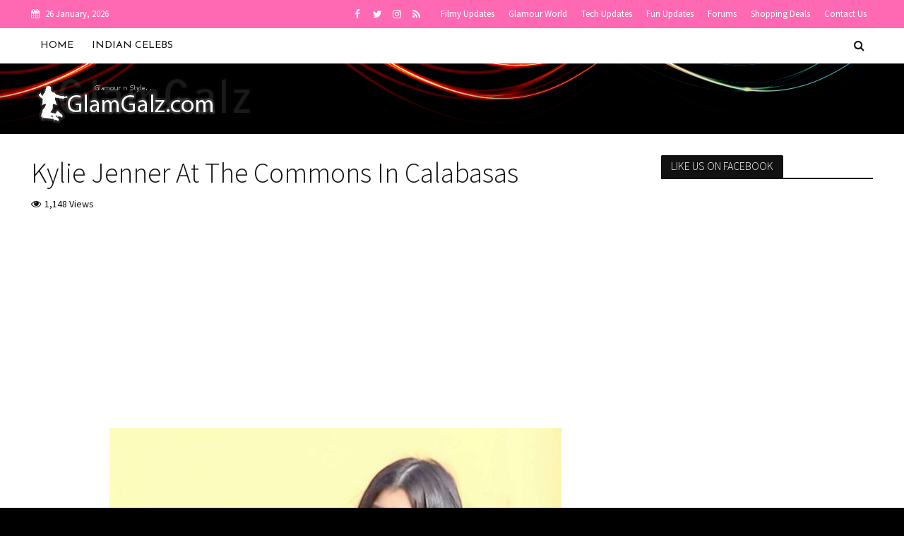

--- FILE ---
content_type: text/html; charset=utf-8
request_url: https://www.google.com/recaptcha/api2/anchor?ar=1&k=6Le6zpIUAAAAAOXU-VZEJpLkAHrObp_Jt6C5kWYE&co=aHR0cHM6Ly93d3cuZ2xhbWdhbHouY29tOjQ0Mw..&hl=en&v=PoyoqOPhxBO7pBk68S4YbpHZ&size=invisible&anchor-ms=20000&execute-ms=30000&cb=8bri5xqf0gxa
body_size: 48615
content:
<!DOCTYPE HTML><html dir="ltr" lang="en"><head><meta http-equiv="Content-Type" content="text/html; charset=UTF-8">
<meta http-equiv="X-UA-Compatible" content="IE=edge">
<title>reCAPTCHA</title>
<style type="text/css">
/* cyrillic-ext */
@font-face {
  font-family: 'Roboto';
  font-style: normal;
  font-weight: 400;
  font-stretch: 100%;
  src: url(//fonts.gstatic.com/s/roboto/v48/KFO7CnqEu92Fr1ME7kSn66aGLdTylUAMa3GUBHMdazTgWw.woff2) format('woff2');
  unicode-range: U+0460-052F, U+1C80-1C8A, U+20B4, U+2DE0-2DFF, U+A640-A69F, U+FE2E-FE2F;
}
/* cyrillic */
@font-face {
  font-family: 'Roboto';
  font-style: normal;
  font-weight: 400;
  font-stretch: 100%;
  src: url(//fonts.gstatic.com/s/roboto/v48/KFO7CnqEu92Fr1ME7kSn66aGLdTylUAMa3iUBHMdazTgWw.woff2) format('woff2');
  unicode-range: U+0301, U+0400-045F, U+0490-0491, U+04B0-04B1, U+2116;
}
/* greek-ext */
@font-face {
  font-family: 'Roboto';
  font-style: normal;
  font-weight: 400;
  font-stretch: 100%;
  src: url(//fonts.gstatic.com/s/roboto/v48/KFO7CnqEu92Fr1ME7kSn66aGLdTylUAMa3CUBHMdazTgWw.woff2) format('woff2');
  unicode-range: U+1F00-1FFF;
}
/* greek */
@font-face {
  font-family: 'Roboto';
  font-style: normal;
  font-weight: 400;
  font-stretch: 100%;
  src: url(//fonts.gstatic.com/s/roboto/v48/KFO7CnqEu92Fr1ME7kSn66aGLdTylUAMa3-UBHMdazTgWw.woff2) format('woff2');
  unicode-range: U+0370-0377, U+037A-037F, U+0384-038A, U+038C, U+038E-03A1, U+03A3-03FF;
}
/* math */
@font-face {
  font-family: 'Roboto';
  font-style: normal;
  font-weight: 400;
  font-stretch: 100%;
  src: url(//fonts.gstatic.com/s/roboto/v48/KFO7CnqEu92Fr1ME7kSn66aGLdTylUAMawCUBHMdazTgWw.woff2) format('woff2');
  unicode-range: U+0302-0303, U+0305, U+0307-0308, U+0310, U+0312, U+0315, U+031A, U+0326-0327, U+032C, U+032F-0330, U+0332-0333, U+0338, U+033A, U+0346, U+034D, U+0391-03A1, U+03A3-03A9, U+03B1-03C9, U+03D1, U+03D5-03D6, U+03F0-03F1, U+03F4-03F5, U+2016-2017, U+2034-2038, U+203C, U+2040, U+2043, U+2047, U+2050, U+2057, U+205F, U+2070-2071, U+2074-208E, U+2090-209C, U+20D0-20DC, U+20E1, U+20E5-20EF, U+2100-2112, U+2114-2115, U+2117-2121, U+2123-214F, U+2190, U+2192, U+2194-21AE, U+21B0-21E5, U+21F1-21F2, U+21F4-2211, U+2213-2214, U+2216-22FF, U+2308-230B, U+2310, U+2319, U+231C-2321, U+2336-237A, U+237C, U+2395, U+239B-23B7, U+23D0, U+23DC-23E1, U+2474-2475, U+25AF, U+25B3, U+25B7, U+25BD, U+25C1, U+25CA, U+25CC, U+25FB, U+266D-266F, U+27C0-27FF, U+2900-2AFF, U+2B0E-2B11, U+2B30-2B4C, U+2BFE, U+3030, U+FF5B, U+FF5D, U+1D400-1D7FF, U+1EE00-1EEFF;
}
/* symbols */
@font-face {
  font-family: 'Roboto';
  font-style: normal;
  font-weight: 400;
  font-stretch: 100%;
  src: url(//fonts.gstatic.com/s/roboto/v48/KFO7CnqEu92Fr1ME7kSn66aGLdTylUAMaxKUBHMdazTgWw.woff2) format('woff2');
  unicode-range: U+0001-000C, U+000E-001F, U+007F-009F, U+20DD-20E0, U+20E2-20E4, U+2150-218F, U+2190, U+2192, U+2194-2199, U+21AF, U+21E6-21F0, U+21F3, U+2218-2219, U+2299, U+22C4-22C6, U+2300-243F, U+2440-244A, U+2460-24FF, U+25A0-27BF, U+2800-28FF, U+2921-2922, U+2981, U+29BF, U+29EB, U+2B00-2BFF, U+4DC0-4DFF, U+FFF9-FFFB, U+10140-1018E, U+10190-1019C, U+101A0, U+101D0-101FD, U+102E0-102FB, U+10E60-10E7E, U+1D2C0-1D2D3, U+1D2E0-1D37F, U+1F000-1F0FF, U+1F100-1F1AD, U+1F1E6-1F1FF, U+1F30D-1F30F, U+1F315, U+1F31C, U+1F31E, U+1F320-1F32C, U+1F336, U+1F378, U+1F37D, U+1F382, U+1F393-1F39F, U+1F3A7-1F3A8, U+1F3AC-1F3AF, U+1F3C2, U+1F3C4-1F3C6, U+1F3CA-1F3CE, U+1F3D4-1F3E0, U+1F3ED, U+1F3F1-1F3F3, U+1F3F5-1F3F7, U+1F408, U+1F415, U+1F41F, U+1F426, U+1F43F, U+1F441-1F442, U+1F444, U+1F446-1F449, U+1F44C-1F44E, U+1F453, U+1F46A, U+1F47D, U+1F4A3, U+1F4B0, U+1F4B3, U+1F4B9, U+1F4BB, U+1F4BF, U+1F4C8-1F4CB, U+1F4D6, U+1F4DA, U+1F4DF, U+1F4E3-1F4E6, U+1F4EA-1F4ED, U+1F4F7, U+1F4F9-1F4FB, U+1F4FD-1F4FE, U+1F503, U+1F507-1F50B, U+1F50D, U+1F512-1F513, U+1F53E-1F54A, U+1F54F-1F5FA, U+1F610, U+1F650-1F67F, U+1F687, U+1F68D, U+1F691, U+1F694, U+1F698, U+1F6AD, U+1F6B2, U+1F6B9-1F6BA, U+1F6BC, U+1F6C6-1F6CF, U+1F6D3-1F6D7, U+1F6E0-1F6EA, U+1F6F0-1F6F3, U+1F6F7-1F6FC, U+1F700-1F7FF, U+1F800-1F80B, U+1F810-1F847, U+1F850-1F859, U+1F860-1F887, U+1F890-1F8AD, U+1F8B0-1F8BB, U+1F8C0-1F8C1, U+1F900-1F90B, U+1F93B, U+1F946, U+1F984, U+1F996, U+1F9E9, U+1FA00-1FA6F, U+1FA70-1FA7C, U+1FA80-1FA89, U+1FA8F-1FAC6, U+1FACE-1FADC, U+1FADF-1FAE9, U+1FAF0-1FAF8, U+1FB00-1FBFF;
}
/* vietnamese */
@font-face {
  font-family: 'Roboto';
  font-style: normal;
  font-weight: 400;
  font-stretch: 100%;
  src: url(//fonts.gstatic.com/s/roboto/v48/KFO7CnqEu92Fr1ME7kSn66aGLdTylUAMa3OUBHMdazTgWw.woff2) format('woff2');
  unicode-range: U+0102-0103, U+0110-0111, U+0128-0129, U+0168-0169, U+01A0-01A1, U+01AF-01B0, U+0300-0301, U+0303-0304, U+0308-0309, U+0323, U+0329, U+1EA0-1EF9, U+20AB;
}
/* latin-ext */
@font-face {
  font-family: 'Roboto';
  font-style: normal;
  font-weight: 400;
  font-stretch: 100%;
  src: url(//fonts.gstatic.com/s/roboto/v48/KFO7CnqEu92Fr1ME7kSn66aGLdTylUAMa3KUBHMdazTgWw.woff2) format('woff2');
  unicode-range: U+0100-02BA, U+02BD-02C5, U+02C7-02CC, U+02CE-02D7, U+02DD-02FF, U+0304, U+0308, U+0329, U+1D00-1DBF, U+1E00-1E9F, U+1EF2-1EFF, U+2020, U+20A0-20AB, U+20AD-20C0, U+2113, U+2C60-2C7F, U+A720-A7FF;
}
/* latin */
@font-face {
  font-family: 'Roboto';
  font-style: normal;
  font-weight: 400;
  font-stretch: 100%;
  src: url(//fonts.gstatic.com/s/roboto/v48/KFO7CnqEu92Fr1ME7kSn66aGLdTylUAMa3yUBHMdazQ.woff2) format('woff2');
  unicode-range: U+0000-00FF, U+0131, U+0152-0153, U+02BB-02BC, U+02C6, U+02DA, U+02DC, U+0304, U+0308, U+0329, U+2000-206F, U+20AC, U+2122, U+2191, U+2193, U+2212, U+2215, U+FEFF, U+FFFD;
}
/* cyrillic-ext */
@font-face {
  font-family: 'Roboto';
  font-style: normal;
  font-weight: 500;
  font-stretch: 100%;
  src: url(//fonts.gstatic.com/s/roboto/v48/KFO7CnqEu92Fr1ME7kSn66aGLdTylUAMa3GUBHMdazTgWw.woff2) format('woff2');
  unicode-range: U+0460-052F, U+1C80-1C8A, U+20B4, U+2DE0-2DFF, U+A640-A69F, U+FE2E-FE2F;
}
/* cyrillic */
@font-face {
  font-family: 'Roboto';
  font-style: normal;
  font-weight: 500;
  font-stretch: 100%;
  src: url(//fonts.gstatic.com/s/roboto/v48/KFO7CnqEu92Fr1ME7kSn66aGLdTylUAMa3iUBHMdazTgWw.woff2) format('woff2');
  unicode-range: U+0301, U+0400-045F, U+0490-0491, U+04B0-04B1, U+2116;
}
/* greek-ext */
@font-face {
  font-family: 'Roboto';
  font-style: normal;
  font-weight: 500;
  font-stretch: 100%;
  src: url(//fonts.gstatic.com/s/roboto/v48/KFO7CnqEu92Fr1ME7kSn66aGLdTylUAMa3CUBHMdazTgWw.woff2) format('woff2');
  unicode-range: U+1F00-1FFF;
}
/* greek */
@font-face {
  font-family: 'Roboto';
  font-style: normal;
  font-weight: 500;
  font-stretch: 100%;
  src: url(//fonts.gstatic.com/s/roboto/v48/KFO7CnqEu92Fr1ME7kSn66aGLdTylUAMa3-UBHMdazTgWw.woff2) format('woff2');
  unicode-range: U+0370-0377, U+037A-037F, U+0384-038A, U+038C, U+038E-03A1, U+03A3-03FF;
}
/* math */
@font-face {
  font-family: 'Roboto';
  font-style: normal;
  font-weight: 500;
  font-stretch: 100%;
  src: url(//fonts.gstatic.com/s/roboto/v48/KFO7CnqEu92Fr1ME7kSn66aGLdTylUAMawCUBHMdazTgWw.woff2) format('woff2');
  unicode-range: U+0302-0303, U+0305, U+0307-0308, U+0310, U+0312, U+0315, U+031A, U+0326-0327, U+032C, U+032F-0330, U+0332-0333, U+0338, U+033A, U+0346, U+034D, U+0391-03A1, U+03A3-03A9, U+03B1-03C9, U+03D1, U+03D5-03D6, U+03F0-03F1, U+03F4-03F5, U+2016-2017, U+2034-2038, U+203C, U+2040, U+2043, U+2047, U+2050, U+2057, U+205F, U+2070-2071, U+2074-208E, U+2090-209C, U+20D0-20DC, U+20E1, U+20E5-20EF, U+2100-2112, U+2114-2115, U+2117-2121, U+2123-214F, U+2190, U+2192, U+2194-21AE, U+21B0-21E5, U+21F1-21F2, U+21F4-2211, U+2213-2214, U+2216-22FF, U+2308-230B, U+2310, U+2319, U+231C-2321, U+2336-237A, U+237C, U+2395, U+239B-23B7, U+23D0, U+23DC-23E1, U+2474-2475, U+25AF, U+25B3, U+25B7, U+25BD, U+25C1, U+25CA, U+25CC, U+25FB, U+266D-266F, U+27C0-27FF, U+2900-2AFF, U+2B0E-2B11, U+2B30-2B4C, U+2BFE, U+3030, U+FF5B, U+FF5D, U+1D400-1D7FF, U+1EE00-1EEFF;
}
/* symbols */
@font-face {
  font-family: 'Roboto';
  font-style: normal;
  font-weight: 500;
  font-stretch: 100%;
  src: url(//fonts.gstatic.com/s/roboto/v48/KFO7CnqEu92Fr1ME7kSn66aGLdTylUAMaxKUBHMdazTgWw.woff2) format('woff2');
  unicode-range: U+0001-000C, U+000E-001F, U+007F-009F, U+20DD-20E0, U+20E2-20E4, U+2150-218F, U+2190, U+2192, U+2194-2199, U+21AF, U+21E6-21F0, U+21F3, U+2218-2219, U+2299, U+22C4-22C6, U+2300-243F, U+2440-244A, U+2460-24FF, U+25A0-27BF, U+2800-28FF, U+2921-2922, U+2981, U+29BF, U+29EB, U+2B00-2BFF, U+4DC0-4DFF, U+FFF9-FFFB, U+10140-1018E, U+10190-1019C, U+101A0, U+101D0-101FD, U+102E0-102FB, U+10E60-10E7E, U+1D2C0-1D2D3, U+1D2E0-1D37F, U+1F000-1F0FF, U+1F100-1F1AD, U+1F1E6-1F1FF, U+1F30D-1F30F, U+1F315, U+1F31C, U+1F31E, U+1F320-1F32C, U+1F336, U+1F378, U+1F37D, U+1F382, U+1F393-1F39F, U+1F3A7-1F3A8, U+1F3AC-1F3AF, U+1F3C2, U+1F3C4-1F3C6, U+1F3CA-1F3CE, U+1F3D4-1F3E0, U+1F3ED, U+1F3F1-1F3F3, U+1F3F5-1F3F7, U+1F408, U+1F415, U+1F41F, U+1F426, U+1F43F, U+1F441-1F442, U+1F444, U+1F446-1F449, U+1F44C-1F44E, U+1F453, U+1F46A, U+1F47D, U+1F4A3, U+1F4B0, U+1F4B3, U+1F4B9, U+1F4BB, U+1F4BF, U+1F4C8-1F4CB, U+1F4D6, U+1F4DA, U+1F4DF, U+1F4E3-1F4E6, U+1F4EA-1F4ED, U+1F4F7, U+1F4F9-1F4FB, U+1F4FD-1F4FE, U+1F503, U+1F507-1F50B, U+1F50D, U+1F512-1F513, U+1F53E-1F54A, U+1F54F-1F5FA, U+1F610, U+1F650-1F67F, U+1F687, U+1F68D, U+1F691, U+1F694, U+1F698, U+1F6AD, U+1F6B2, U+1F6B9-1F6BA, U+1F6BC, U+1F6C6-1F6CF, U+1F6D3-1F6D7, U+1F6E0-1F6EA, U+1F6F0-1F6F3, U+1F6F7-1F6FC, U+1F700-1F7FF, U+1F800-1F80B, U+1F810-1F847, U+1F850-1F859, U+1F860-1F887, U+1F890-1F8AD, U+1F8B0-1F8BB, U+1F8C0-1F8C1, U+1F900-1F90B, U+1F93B, U+1F946, U+1F984, U+1F996, U+1F9E9, U+1FA00-1FA6F, U+1FA70-1FA7C, U+1FA80-1FA89, U+1FA8F-1FAC6, U+1FACE-1FADC, U+1FADF-1FAE9, U+1FAF0-1FAF8, U+1FB00-1FBFF;
}
/* vietnamese */
@font-face {
  font-family: 'Roboto';
  font-style: normal;
  font-weight: 500;
  font-stretch: 100%;
  src: url(//fonts.gstatic.com/s/roboto/v48/KFO7CnqEu92Fr1ME7kSn66aGLdTylUAMa3OUBHMdazTgWw.woff2) format('woff2');
  unicode-range: U+0102-0103, U+0110-0111, U+0128-0129, U+0168-0169, U+01A0-01A1, U+01AF-01B0, U+0300-0301, U+0303-0304, U+0308-0309, U+0323, U+0329, U+1EA0-1EF9, U+20AB;
}
/* latin-ext */
@font-face {
  font-family: 'Roboto';
  font-style: normal;
  font-weight: 500;
  font-stretch: 100%;
  src: url(//fonts.gstatic.com/s/roboto/v48/KFO7CnqEu92Fr1ME7kSn66aGLdTylUAMa3KUBHMdazTgWw.woff2) format('woff2');
  unicode-range: U+0100-02BA, U+02BD-02C5, U+02C7-02CC, U+02CE-02D7, U+02DD-02FF, U+0304, U+0308, U+0329, U+1D00-1DBF, U+1E00-1E9F, U+1EF2-1EFF, U+2020, U+20A0-20AB, U+20AD-20C0, U+2113, U+2C60-2C7F, U+A720-A7FF;
}
/* latin */
@font-face {
  font-family: 'Roboto';
  font-style: normal;
  font-weight: 500;
  font-stretch: 100%;
  src: url(//fonts.gstatic.com/s/roboto/v48/KFO7CnqEu92Fr1ME7kSn66aGLdTylUAMa3yUBHMdazQ.woff2) format('woff2');
  unicode-range: U+0000-00FF, U+0131, U+0152-0153, U+02BB-02BC, U+02C6, U+02DA, U+02DC, U+0304, U+0308, U+0329, U+2000-206F, U+20AC, U+2122, U+2191, U+2193, U+2212, U+2215, U+FEFF, U+FFFD;
}
/* cyrillic-ext */
@font-face {
  font-family: 'Roboto';
  font-style: normal;
  font-weight: 900;
  font-stretch: 100%;
  src: url(//fonts.gstatic.com/s/roboto/v48/KFO7CnqEu92Fr1ME7kSn66aGLdTylUAMa3GUBHMdazTgWw.woff2) format('woff2');
  unicode-range: U+0460-052F, U+1C80-1C8A, U+20B4, U+2DE0-2DFF, U+A640-A69F, U+FE2E-FE2F;
}
/* cyrillic */
@font-face {
  font-family: 'Roboto';
  font-style: normal;
  font-weight: 900;
  font-stretch: 100%;
  src: url(//fonts.gstatic.com/s/roboto/v48/KFO7CnqEu92Fr1ME7kSn66aGLdTylUAMa3iUBHMdazTgWw.woff2) format('woff2');
  unicode-range: U+0301, U+0400-045F, U+0490-0491, U+04B0-04B1, U+2116;
}
/* greek-ext */
@font-face {
  font-family: 'Roboto';
  font-style: normal;
  font-weight: 900;
  font-stretch: 100%;
  src: url(//fonts.gstatic.com/s/roboto/v48/KFO7CnqEu92Fr1ME7kSn66aGLdTylUAMa3CUBHMdazTgWw.woff2) format('woff2');
  unicode-range: U+1F00-1FFF;
}
/* greek */
@font-face {
  font-family: 'Roboto';
  font-style: normal;
  font-weight: 900;
  font-stretch: 100%;
  src: url(//fonts.gstatic.com/s/roboto/v48/KFO7CnqEu92Fr1ME7kSn66aGLdTylUAMa3-UBHMdazTgWw.woff2) format('woff2');
  unicode-range: U+0370-0377, U+037A-037F, U+0384-038A, U+038C, U+038E-03A1, U+03A3-03FF;
}
/* math */
@font-face {
  font-family: 'Roboto';
  font-style: normal;
  font-weight: 900;
  font-stretch: 100%;
  src: url(//fonts.gstatic.com/s/roboto/v48/KFO7CnqEu92Fr1ME7kSn66aGLdTylUAMawCUBHMdazTgWw.woff2) format('woff2');
  unicode-range: U+0302-0303, U+0305, U+0307-0308, U+0310, U+0312, U+0315, U+031A, U+0326-0327, U+032C, U+032F-0330, U+0332-0333, U+0338, U+033A, U+0346, U+034D, U+0391-03A1, U+03A3-03A9, U+03B1-03C9, U+03D1, U+03D5-03D6, U+03F0-03F1, U+03F4-03F5, U+2016-2017, U+2034-2038, U+203C, U+2040, U+2043, U+2047, U+2050, U+2057, U+205F, U+2070-2071, U+2074-208E, U+2090-209C, U+20D0-20DC, U+20E1, U+20E5-20EF, U+2100-2112, U+2114-2115, U+2117-2121, U+2123-214F, U+2190, U+2192, U+2194-21AE, U+21B0-21E5, U+21F1-21F2, U+21F4-2211, U+2213-2214, U+2216-22FF, U+2308-230B, U+2310, U+2319, U+231C-2321, U+2336-237A, U+237C, U+2395, U+239B-23B7, U+23D0, U+23DC-23E1, U+2474-2475, U+25AF, U+25B3, U+25B7, U+25BD, U+25C1, U+25CA, U+25CC, U+25FB, U+266D-266F, U+27C0-27FF, U+2900-2AFF, U+2B0E-2B11, U+2B30-2B4C, U+2BFE, U+3030, U+FF5B, U+FF5D, U+1D400-1D7FF, U+1EE00-1EEFF;
}
/* symbols */
@font-face {
  font-family: 'Roboto';
  font-style: normal;
  font-weight: 900;
  font-stretch: 100%;
  src: url(//fonts.gstatic.com/s/roboto/v48/KFO7CnqEu92Fr1ME7kSn66aGLdTylUAMaxKUBHMdazTgWw.woff2) format('woff2');
  unicode-range: U+0001-000C, U+000E-001F, U+007F-009F, U+20DD-20E0, U+20E2-20E4, U+2150-218F, U+2190, U+2192, U+2194-2199, U+21AF, U+21E6-21F0, U+21F3, U+2218-2219, U+2299, U+22C4-22C6, U+2300-243F, U+2440-244A, U+2460-24FF, U+25A0-27BF, U+2800-28FF, U+2921-2922, U+2981, U+29BF, U+29EB, U+2B00-2BFF, U+4DC0-4DFF, U+FFF9-FFFB, U+10140-1018E, U+10190-1019C, U+101A0, U+101D0-101FD, U+102E0-102FB, U+10E60-10E7E, U+1D2C0-1D2D3, U+1D2E0-1D37F, U+1F000-1F0FF, U+1F100-1F1AD, U+1F1E6-1F1FF, U+1F30D-1F30F, U+1F315, U+1F31C, U+1F31E, U+1F320-1F32C, U+1F336, U+1F378, U+1F37D, U+1F382, U+1F393-1F39F, U+1F3A7-1F3A8, U+1F3AC-1F3AF, U+1F3C2, U+1F3C4-1F3C6, U+1F3CA-1F3CE, U+1F3D4-1F3E0, U+1F3ED, U+1F3F1-1F3F3, U+1F3F5-1F3F7, U+1F408, U+1F415, U+1F41F, U+1F426, U+1F43F, U+1F441-1F442, U+1F444, U+1F446-1F449, U+1F44C-1F44E, U+1F453, U+1F46A, U+1F47D, U+1F4A3, U+1F4B0, U+1F4B3, U+1F4B9, U+1F4BB, U+1F4BF, U+1F4C8-1F4CB, U+1F4D6, U+1F4DA, U+1F4DF, U+1F4E3-1F4E6, U+1F4EA-1F4ED, U+1F4F7, U+1F4F9-1F4FB, U+1F4FD-1F4FE, U+1F503, U+1F507-1F50B, U+1F50D, U+1F512-1F513, U+1F53E-1F54A, U+1F54F-1F5FA, U+1F610, U+1F650-1F67F, U+1F687, U+1F68D, U+1F691, U+1F694, U+1F698, U+1F6AD, U+1F6B2, U+1F6B9-1F6BA, U+1F6BC, U+1F6C6-1F6CF, U+1F6D3-1F6D7, U+1F6E0-1F6EA, U+1F6F0-1F6F3, U+1F6F7-1F6FC, U+1F700-1F7FF, U+1F800-1F80B, U+1F810-1F847, U+1F850-1F859, U+1F860-1F887, U+1F890-1F8AD, U+1F8B0-1F8BB, U+1F8C0-1F8C1, U+1F900-1F90B, U+1F93B, U+1F946, U+1F984, U+1F996, U+1F9E9, U+1FA00-1FA6F, U+1FA70-1FA7C, U+1FA80-1FA89, U+1FA8F-1FAC6, U+1FACE-1FADC, U+1FADF-1FAE9, U+1FAF0-1FAF8, U+1FB00-1FBFF;
}
/* vietnamese */
@font-face {
  font-family: 'Roboto';
  font-style: normal;
  font-weight: 900;
  font-stretch: 100%;
  src: url(//fonts.gstatic.com/s/roboto/v48/KFO7CnqEu92Fr1ME7kSn66aGLdTylUAMa3OUBHMdazTgWw.woff2) format('woff2');
  unicode-range: U+0102-0103, U+0110-0111, U+0128-0129, U+0168-0169, U+01A0-01A1, U+01AF-01B0, U+0300-0301, U+0303-0304, U+0308-0309, U+0323, U+0329, U+1EA0-1EF9, U+20AB;
}
/* latin-ext */
@font-face {
  font-family: 'Roboto';
  font-style: normal;
  font-weight: 900;
  font-stretch: 100%;
  src: url(//fonts.gstatic.com/s/roboto/v48/KFO7CnqEu92Fr1ME7kSn66aGLdTylUAMa3KUBHMdazTgWw.woff2) format('woff2');
  unicode-range: U+0100-02BA, U+02BD-02C5, U+02C7-02CC, U+02CE-02D7, U+02DD-02FF, U+0304, U+0308, U+0329, U+1D00-1DBF, U+1E00-1E9F, U+1EF2-1EFF, U+2020, U+20A0-20AB, U+20AD-20C0, U+2113, U+2C60-2C7F, U+A720-A7FF;
}
/* latin */
@font-face {
  font-family: 'Roboto';
  font-style: normal;
  font-weight: 900;
  font-stretch: 100%;
  src: url(//fonts.gstatic.com/s/roboto/v48/KFO7CnqEu92Fr1ME7kSn66aGLdTylUAMa3yUBHMdazQ.woff2) format('woff2');
  unicode-range: U+0000-00FF, U+0131, U+0152-0153, U+02BB-02BC, U+02C6, U+02DA, U+02DC, U+0304, U+0308, U+0329, U+2000-206F, U+20AC, U+2122, U+2191, U+2193, U+2212, U+2215, U+FEFF, U+FFFD;
}

</style>
<link rel="stylesheet" type="text/css" href="https://www.gstatic.com/recaptcha/releases/PoyoqOPhxBO7pBk68S4YbpHZ/styles__ltr.css">
<script nonce="pSlWEqfHBH537x31n4WNKw" type="text/javascript">window['__recaptcha_api'] = 'https://www.google.com/recaptcha/api2/';</script>
<script type="text/javascript" src="https://www.gstatic.com/recaptcha/releases/PoyoqOPhxBO7pBk68S4YbpHZ/recaptcha__en.js" nonce="pSlWEqfHBH537x31n4WNKw">
      
    </script></head>
<body><div id="rc-anchor-alert" class="rc-anchor-alert"></div>
<input type="hidden" id="recaptcha-token" value="[base64]">
<script type="text/javascript" nonce="pSlWEqfHBH537x31n4WNKw">
      recaptcha.anchor.Main.init("[\x22ainput\x22,[\x22bgdata\x22,\x22\x22,\[base64]/[base64]/MjU1Ong/[base64]/[base64]/[base64]/[base64]/[base64]/[base64]/[base64]/[base64]/[base64]/[base64]/[base64]/[base64]/[base64]/[base64]/[base64]\\u003d\x22,\[base64]\\u003d\x22,\x22HC53wpo9TsKFbMK9HwDDj2/DvMKULsOhUMOvWsKiTGFCw4g4wpsvw5pLYsOBw4jCnV3DlsOqw53Cj8Kyw7jChcKcw6XClcOEw6/DiC9FTntrY8K+wp4cZWjCjTTDsDLCk8K/K8K4w60FbcKxAsKgecKOYF54NcOYKFFoPz3CsTvDtBh7M8Ovw4jDpsOuw6YaEWzDgHwqwrDDlCnCiUBdwp7DosKaHAHDk1PCoMOZKHPDnlLCicOxPsOcf8Kuw53DqcKewos5w4rCucONfADCjSDCjV/Cg1Npw6DDoFAFaVgXCcOAXcKpw5XDmsK+AsOOwpkyNMO6woTDnsKWw4fDusKuwofCoAXCqArCuHFhIFzDuCXChADCnsOrMcKgR0w/JXnCoMOIPU7DqMO+w7HDrsORHTIMwpPDlQDDncKiw65pw6sOFsKfN8KqcMK6GSnDgk3CmcOOJE5fw4Npwqt7wqHDulscWlc/JcOfw7FNWz/CncKQacKSB8Kfw7Jrw7PDvCbChFnChR/DtMKVLcKgLWprOzJadcKXFsOgEcOdKXQRw77CqG/DqcOdZsKVwpnCnMOtwqpscsKIwp3CsxXCkMKRwq3CvAtrwpt7w4zCvsKxw5TChH3Dmz0cwqvCrcKIw4wcwpXDuSMOwrDCpmJZNsOJGMO3w4ddw7d2w57ClsOUAAlUw7JPw73CmVrDgFvDjU/Dg2wlw61iYsK/X3/DjBYmZXIwR8KUwpLCujp1w4/Dh8Olw4zDhGRjJVU4w7LDskjDlHE/CiFRXsKXwrowasOkw4TDoBsGPMOkwqvCo8KGR8OPCcOuwrxaZ8OUOQg6ccOWw6XCicK7wq97w5Uze27CtQTDm8KQw6bDkcO/[base64]/DjMKgw63ChcKKf8OUwo4qbjg+UyLCljLCgsOqK8Krb2zClmxJfMKMwrh3w6Z3wp7CoMOnwrPCkMKCDcOnYAnDt8OIwpfCu1ddwrUoRsKJw5JPUMO2C07DulvCvDYJAMKRaXLDmsKawqrCrwTDlTrCq8KSRXFJwqzCnjzCi1TCgCB4FcKwWMO6H1DDp8KIwpXDnsK6cT/Cj3U6IMOhC8OFwrp8w6zCk8OjGMKjw6TCrAfCog/Ctn8RXsKTbzMmw57CixxGaMOSwqbChULDozwcwqFkwr0zMmXCtkDDqGXDvgfDmHPClhTCgsOLwqEsw4Bfw57Cpk1qwoNywpPCj1XDvsK1w4HDnsOCTsOSwqlPICV+wozCgcOWw6c/w7nCicKSIXTDuBfDrGDCvsOXUcOYw4Zxw75xwoVwwocWw509w6XDkcKUX8OCwo7DjMOnQcKfcsKlDMKGEMOjw6DCoUo4w5gvwqUiwonDpGvDol7CqDLDqkLDtCPCvBMoc3I/[base64]/CqsOLHMOkwp7DjwLDlGYcIcO8w704wqkJLW4nwo/DjsK+XMKDWsKbwo4qw6rDhTHCkcK4PhLCpDHDscONwqZ2YhnCgH1owo5Sw6N1AlPDtcOVw7hlIFTCn8KgUgrDgEQawpDCvTLDuBXDtUgEw7/[base64]/Dj80dMOGf2l8O8OLNcOcIn5fwp3Ch8O9asKif0oSwo3DtnUiwrsNLMK8wozCjWMPw4gANsKDw5DCi8Ogw67CoMK/AsKiUzB3IwLDkMOOw4kQwrpGSHANw6rDhm/[base64]/DnnrCjWkpwpbCscO+w67CkcKKw5JKO1hcZG/ChzpuBsKVTXLDosKdSRRaTsOtwpw1JAwVccO5w6DDsB/DscOsRMO/fsOZGcKWw5p+ewkHUWAbVh1PwonCqVkxJjtXw4ZMw7JGw4jDmS11dhZ2KF3CocKJw6FicztDF8KIwqbCvSTCqMOHV3XDoQsFNmJVw7/CuU44w5I/XkfCusOZwo7CrA3CmT7Dji4Fw6fDmcKbw4I4w7BkQ2vCo8K8w5HDtcOVb8O9KsO8wqtkw5AZUwrDtcKJwo7DlB4/[base64]/CvsOjw6LCg8OlZMKAwpvDgDHDqzXDrVIywqvCssKjY8KdIcKJH2Uhw6Q0w64KdyXDhhR3w5rCrybCmVtUwoPDgx/Cu3law6HDgFoBw7EJw6/DrArCgjwaw7LCo0xnPnFff3HCjBENCMOCeEbCqcO8Z8OPwoBiPcKNwovDisOwwrfCgD3CrF0IH2U4BXQjw6bDhn9rTRDCp1RQwrLCjsOSw6xsD8ODwr/Dq1oFWMK0AhnCk2LDn2ogwoHClsKCOQhLw6XDjzTCosO9IMKLw4Y5woAbw7AhXcO6EcKIwoXDtcKeNnFxw5rDrMKxw6EIKsObw7vDjQzCh8Ocw5cvw4zDpMOMwq/CkMKKw7bDtsK4w6dXw77DscOAPyJnEsKjwqXDjsKxw5EDByoTw795WFvCni7DucKLwozCrMKtZcK+QhLChEMswpAWw5dfwoXClDHDpsOkZwjDjGrDm8KUwr3DjjPDlWnCiMO0woRELSzCmW0uw6lyw7Bnw6scK8OdUT5Vw7/[base64]/DpznCiUE1VMO5XsOUwqnDgMKMw7HCgMKmTQ/[base64]/Dh8OHWsKdw5bDhcKoTcOJTsOqUjPCocKxTVfDlsKvFMKGe2TCs8OhbsODw5V3csKCw7nCmV51wqxkXTYdwobDsUXDlsO/wp/[base64]/w7nChsOmeMOzYsO0EcKsNEAHwqXCocKMdjPCv0fDusKYWFwzLDQcMwrCgsOnHcO4w5lOTsK2w45ZOibCvD7CjyrCu3/Cr8OCFhHDoMOmKcKew4cGQcKyBjHDr8KScgsgRcKEGRFtwps3Z8ODIi/DmsOnwqLCkxxrQMKaXQoYwp0Uw7DCgsOfAsK/UMO5w412wrDCl8K3w4vDtSIbLMOQwoZBwrvDpnEBw4LDiRLClsKAwpwUwqLDniHDnRBNw71YasKDw77Dlk3DuMOgwp7DtMOGw5M9McOZw5k/[base64]/Dn1kNXsKvwrnCoEUzLk1PWAPDi03DtxAswqUdKgfCkTbDumdEMsOiw7HCs0TDtsOtQ3xsw7VHRjx0w6LDt8K9w6Z4wrsWw44dwq/Crg4bVA3Cv3V/NMKgJcKWwpfDmxXCqxrCpRwhcMK1w6dJVSTCtsO5w4bCp3bClsOQw6rCiUdpIx/DlgXDvMKqwrx6w4nCmXFvwpDDt0s7wpvDlkQqbsOARMK8K8KLwpNOw4fDoMO6GkPDpD3DuBvCl2TDk0zDiWfCoFbCtcKrG8KEGcKbBcKLf1jClk9/wpvCtFEFGWg0KCfDrW3Crx/CqsKyTUBiwp8swrRCwobDuMOwUno9w5HCi8K4woDDisK1w7fDscOcYxrCsz8WTMK1wrTDq2Ehw6lHZ0nCuzo7w57CnsOVbkzCqcO+fMKawovCqgxJFMKbwo/CmSAZEsKPw45Zw4Fowr/DtTLDhQUTEsOZw58Aw68Vw6gyecOQUzDDnsKDw74VEMKrWMORMVnDg8OHNh8Gw4gHw7nCgMKDYDLCm8OjU8OLRcO6eMKoXMOiBcOFwrPDihJFwrpUQcOaDsKCw6BZw6hycsOLRcKhW8OcL8KGwr8eLXfClkjDsMO8wr/Dj8OlfMKUw4vDgMKlw4VUD8KQB8O6w6AIwoBUw4RwwqV2wrvCscOxw4fDjhh6bcKTeMKpw6URw5HCrsOhwolDBgZfw77DhntyBR/DmFobQcOZw5hiwpnClyQowoPDvm/CisOUwq7DrMKUw5vClMKYw5dvRsK2Bz3ChsOEBsOzVcKawrsLw6zDg2oGwobDjHA0w6PDm3VaVB3DjkXCi8KqwqTDtsO9w6odGXAJwrLCgMKTQcOIw5Ncwr/DrcOPw6HDssOwBsOSw6fDjnR5w5cFAig/w7w1UMOzXXx9w587wq/Cnkg/w6bCpcOVHWsCAh/[base64]/[base64]/[base64]/wpnDpcKPY3zCkGNQEXjCiHvCv0EvBC5Zwr4pw4jCj8ORwrYzCcK5HGMkNcOTFsKtTcKRwqtgwot1Z8OfJm1zwofDk8OlwpHDvHJ2Z2LCszJbPcKbSlXCkkPDjXLDu8KQQcONwozCiMO3ZsK8bWLCjcKVwqNzwrJNOMO4woTDvzPClsKnaxYNwoAGwpHDjx/DsHvCuh0GwptoCBLChcOFwpDDssK2ZcKqwqPCtA7DkiA3TTrCuQ82NGxGwrPCp8KBJMKkw74uw53Col/CusOGD0XCrMORwqvCn0cvw69OwqrCsEfDkcOPwoQjwokEMyvDgwfClMKTw6sRw5bCv8KtwrjCrcKrNgd8wrbDhQYrCkbCucK/PcO5O8OrwptMXsKmCsONwqIyG3tTMCF2wqbDhl/DoCcJL8OENTLDg8K0eX7ClMKnasOdw4VdX1rDnzgvfmPDkjNiwrV8w4TCvE4nwpcRIMKPDVttH8KUw4wfwoIPTTtFW8Oow5lqG8K7WsKcJsKrXBDDpcOlwrRWwq/DiMOhw7zCtMKDbAzDscKPBMOGcsKpDXXDuzPDksOvwoDCqMO5w7Y/wqvDtsOWwrrCj8OHXSVwMcKRw5xSw7HDkSFifEXCqxE0S8Oiw7XDm8OZw5FpZ8KQJ8O8P8Kzw47CmytMAsO3w43DuXnDnMOKZyRqwoHDghd+HcOoIVnCscKAwpgZwqpww4bDozFlwrPDtMOpwqDCoUpwwqHCk8OEFj9qwr/CksKsDMKiwrZfUXRZw6ZxwqfDs0ZZwo/ChAYCJxbCpHDCtH7Dj8OWAMKpwrUeTwrCsy7DowfCqT/DqWI2wrFQwpxgw7fCtQ3DkxTCnMO8WVTCgivDtsKwOsKdNh9PT2DDhVUdwq3Cp8Kmw47CksO8wrTDhxLCrkLDjnjDpSnDrMKtB8KawoR4w61ULEsowrfDl2Jpw54APAdaw7RnIcKxMhXDvEsRwqt3QcKnA8OxwqIPw6/CvMOGXsKqP8OFNXgpw4LDh8KCXFBjXcKfw7JowqvDuHHDuHzDvsKFwrMRejk0ZnA/wpdYw4UDwrJIw75LNGETHGHCiR8dwrhIwqFWw5PCjsOzw4HDuQzChcKwBT/DhhPDvsKTwptFwoITRg/CgcK6BiJHZGpbJyDDq0F0w6nDocOFF8O3UMO+b3Yww6MHwoLDo8O0wpl/CsOpwrpPZMOOw79GwpQVGghkw7LCgsOAw67Cn8KaUsOZw68/wrHDqcOxwrEwwqIYwrPDq1IKWxnDkcOFXMKrw4NLR8OSU8KFRTPDnsOZHkQmwqPCsMKHZMKvMkHDhTfCh8KRV8KlOsOjWcOwwr5Xw67DqW1qw78fdMO5w5/Do8OQLhcww6DCvMOlbsKyWVp9wrtQacOcwrVoAcKKEMOHw6MKw47Ds1cnD8KNNsKfMh/DqsORasOXw6HCtQkfKHkeA0ULBw0pw6LDlid7WMO0w4rDl8Oqw7DDosOJOMK4wrzDtMKow7DDigskVcOcdULDocOSw5QSw4jCosOrIsKoSwTDgSHCoW5xw43Ck8KGw6Jlb3YCEsOuKV7CmcOvwrzDtlZCVcOxTA7DsnBPw6HCvcKWSTbDonx5w5/[base64]/CncKLw6TDikPClVxJO8O1wp1la8KCMEPCnHpywprClcKCwovDgcO+w4PDjzTCnjDDjMOew58DwqzCnMOTcDpRKsKqw5DDlX7DsRjClBLCn8KlIB5qRlxEbGJBwrghwptUwrvCp8KowpNlw77Ch0fCl1PDsSoqJ8OwFgJ/WMKPDsKdwpbDvMOcXVZew5/[base64]/[base64]/[base64]/Cj2bDnMOhw71EfEVlwrzDrkLCt8OBw5A8wo3Cv8Kewp/DiGB+Lm3CgMKzDMKcwr7CgsO5wrg6w7rCrMKpL1jDtcKBWhDCvsK9aQfChSPCmcKBVWvCqAPDuMOTw7A/[base64]/CjMKUw4nDr8K9LUExDChmwprDjsO7EljCqRB+WcOYOsKkw6TCl8OeQcO3dMKMw5XDpMOEwoDCisONPgVRw7pmwrsTKsO4JMO4RMOmw7BHcMKdWVHCv3HCgcO/[base64]/DucOvw6xEwrvDg0wzMh55wq3Dmm7ClDhDF3sENMOgWsKHVVTDvsKcHmkSbmLDr0HDlsKvw68lwozDmMKNwrQcw54Ow5XClCTDnsKjQ0TCrHTCmEw8w6TDoMKew4ljesOnw6zDg1sgw5fChcKOwpMrw7zCrUNJFMOWYQzCk8KVNsO/wqM5w6IdRn3DvMK+AmDCtGVkw7MSd8OJw7zDpRPCpsKFwqF+w63DmiEywqcHw7/CpzvDg3rDhcOyw6fCgQPDucKwwqHCjcOFwocXw4XDrANBfWdkwoJ0UsKObMOkMsOkwphZcDLCuV/DuwnDr8KhKlnDp8KYw7zCtj00w4jCncOPEgzCtHl0Q8KiNhnDmBUOI0cEIMOHJRggSBvClEHDkWzCosKLwqLDrcOrbsOOHF3DlMKHOWNtGsKZw7Z3NRrDsnxNDMKnwqfCrcOjZsOdwq3ComfDmcOpw6Ycw5TDkSvDlcOEw41IwrsDwq/DgMKsO8Kgw7F+wqPDmmvCtAdLw7bDhSvClgLDjMO6DMObQsOyImBIwq1mwrIwwojDkD5bZypjwqkvAMOqJXwmwpnCum08Dx/[base64]/egXCkMKoJlAMwr5gwoVHfcKeVsO5wos/woTCksOtw4QkwodLwqxqOiLDsVDClcKHPW90w7/[base64]/DnkJGeMKxw69QwphIwpjDjMObw4QfecK2AQFkw4ZTw4vCusO5STYSe3kZw4sEwoEnwqHCrVDCgcKowpwhDsKWwqbCv2/Cr0jDssKOXUvDlzF9WAHDmMKdU3V/bR/Cu8OzVQ0ha8Oyw6BHNMOvw5jCqkfDtmV+w4t8HmFCwowZVVPDk37CtgLDh8ORw47CpnVuB1/Cr2Vqw4vCnsKFa39aB27DlxQLRMOswpTCgVzChzvCjsOhwpLDpTHCsmnCh8Omwo7Dk8KfZ8OawpVdAWokXUPChHDCsm9Bw6/DhMOCRygiDcOUwqnDo0HDogh9w6/Dln17WMKlL2/DmzPCvMKUD8OiBTjCnsOna8ODYsKvw6DDhX0HDzHCrkZowrEiwozDk8OSHcK2G8OCbMOjw5zDsMOPwrZzw60Mw5TDo2/[base64]/[base64]/CpMOkw4howpvDp8O5FARmVcKHTSDCn3XDi8KNbWpJDXfDhcK5eC95chM3w5Elw4/Dr2LDhsOjLMOdTBbDt8OXZXHDksKVAQJtw67CsUbCkcOuw4/DhMKqwos0w7PDgcO8eATDv2/[base64]/DpnzDj8O2Lmwvczcqw58PJVVgwoMsA8KxOGdmaC3ChcKUw4XDv8KpwpVZw6lmw5wiVWrDsFXChsKvaTpvwqRSAcOGc8KZw7I5aMKAwrsgw4plDk8yw7U/[base64]/GSvCvBzDq3A3w7d7dQnCvcODCE/[base64]/DlnjCsUNZOUjClgpJccKINsOxwrDDsGEywrleacOkwr3DjcKcCcKdw63DmsKBw5Mew78/[base64]/OH3DhMK0bGHDhcKET8KIWH7CmENcwoxpwqzCrWdzEMOzLz8AwqgGTMKgw5fDlhPClGDCrxPDgMKQw4rDlsK1AsKGVH8DwoN/PGI4fMOhcwjCk8KBE8Oww5U5G3rDlS8EXwHDkMKCw7U7Z8KTTHB6w64ywoEfwq93wqDCoHbCusKeKBM9N8OFesOyYsKrZEZkwp/DnEBSw6g/RBPCnsOpwqAaWEptw7kXwo3CkcO3GMKKBR8zfWbCm8KtSsOhTsOQcXJZNk/DrsKwFcOBw5jDnAXDjGFDV1fDsCAxW2pgw7XDsmTDqR/DqgLCt8OHwpvDjsK2G8O+J8OfwrFkW1FxfMKbw6LCnMK1SMOkLlxhI8Oow7tBwq/DlWJFw57DlMOgwqc1wph+w5vCkBnDglnDm2/CrcK5FMKPWggTwoTDnX/[base64]/wq8rwqPCg00Sw7rDmkMYZgvDrcKdDwtHw4R7wqI5w4rCsgd8wrXCjcK4JAsTMClYw6cgwo/Dvkodf8O3FgYMw63DucOqUMOQJl3Cu8OIQsK4wpjDtMOgKmsDYWs6woPCuRgSwo/[base64]/[base64]/wqvDrwDClsKjw4TCsW7CqwDDh2kWa8OvPGI4A2PDjDJacS4dwrXCvcOaHXZrVw/CrcObwrImADAWYQbCtsOXwq7DqMKyw5HCtQjDusOsw5zClVVIw5jDkcO/woPChcKOTXXDt8Kbwocyw6o9woXDv8OGw55zw5l1DABuOMOENg3Dog7CqMOCAsOmFMK7w7rChMOjC8OBw5dDCcOaI1rCiAMEw5YoeMOAR8KMV3cFw7ooMsKyDUDDjMKMITrDhcK9EsKkdUTCunNIAinCvxLCiVBmFMKzXXd0woDDog/CusK4wqg8w50+woTDiMOYwptvKkbCu8OFwoDDk0XDssKBRcKaw57DkUzCsWzDscOswo7Dqg5MH8KGAyvCuB3DjcO5w4fCmB85b2/ClW7DtsOvF8K6w6TDmTvChmnDnCRUw4vCucKQWmrCoxMkbQ/DrMOmT8K1JFzDjxrDvMKkc8KvNMOaw7/CtHEew5TDpMKdDCcmw7DCow/DnkVgwqdVwo7DlXJuESnCihPCvCgaJCHDlSLDqnfCnS3DlikjGCBnPEPDiy87E1wUw5ZkTsOjcHkGcUPDnGVFwpFXe8OUb8O+eVQpdsKEwrzCiHoqVMKtUsOZRcOdw700w41vw57CulQ8woRNwovDtBjCosOsWSPCmxsZwofChcOlw4EYw613wrk5NcO7wrEYw5vDp2/CiA8lTEJvwpLCi8O5VcOOecKMUMKWw4bDtGrCvFzDncKiUklTbV3DmRJpbcK3WDxKG8OaDMKkVBYiIBZZWsK7w7p7w6Nyw7jCnsKqOsKew4QGw7rDiWNDw5d4TMKiwqYzSGETw6FRQcOmwqYAN8KzwprCrMOSw7FRw7w6wqt1d142DsOLwoM+FcKiwp/DgcKCwqtECsKcWkgxwr5gcsKpw4TCsTZ0w4DCs3kvw5lFwoLDssOZw6PCtcKGwqbCm3NqwrDDsycBc33CqsK6w5djGnlFUFrCpSbCnHBdwop+wpDDvVYPwr/[base64]/CpsOwwr/Di8O0wr4cwrU8EcOpwoRGBF8hw4slEcOFwpxPw7g1BXgPw6gHSgXCp8K5ACdWwpPCpC3DocKXwrbCpsK/wqnDisKMAsKLecKWwqw/ICMYHSLCiMOKV8KKBcO0cMKUw6nChT/DgD3Ck2BmUg1qFsKdchPCgTTDl3rDqcOTBcONDsOAw68hWV7Co8Knw47Dm8OdNcOxwpsJw5PDjXjCnA5yKHxiwpDDgsOcw7/CqsK8wqkkw7dFFcKvNHLCksKQw5gSwobCkFDCh3Qgw6PDp3pjWsKQw6vCo28Twpg3HMOww5VLAHR2PDNaecKCT1QcYsOLwrAkTV1jw6RIwo7DpMK8YMOewpLDrj/[base64]/CsH09wrLCh8KXw712VDPCsAQyw6Bawp/DqgBHGsOcaD/DnsK7wqJzVyFxYcKTwr8Hw7/Dk8OSwqUTw4PDmG4Xw6h8csOXesO3w5Fsw43DmMKewqzCk3BeCRzDoGhfG8Ogw5HDrU8NJ8K7F8KYw7PCkUIFMy/CjMOmGBrCuGMXdMOcw6PDvcKyVV/DrVPCl8KTN8OQCT3DtMO/GsKawqjDmiUVwqvCo8OhOcKrPsOYw73CpzZ+GDjDvVrDtAhbw51aw4/DocKqWcKHecODwpBTBWBzwrTCk8Kkw6TDocOTwqE/[base64]/wq9KwqkIRxlcUjXDnMOeFMOBb2gOCcOHw5YUwpjDliPCnHxiwqDDpcO0RMO4TEvDggUvw7tYwpHCmMOQUUXCu1tyC8Obw7HDt8OaQ8OAw7LCmlfDsTgXU8KGQzt0QcK+L8K7w5Qvwoo1w5nCssKsw7jCvFgTw5nCkHBHV8O6woYVCsK/[base64]/w6DDpMKqwpR2P39mw484wrBPWwxVEcK8NU3CnQtPeMO2wo4sw4dvwq3CuADClsKcMEzDnsKJwrZ5w6UkJcOpwqfCuyVCC8KcwpwYR1HCkSVLw6vDuDvDgMKlBsOXCsKZRcOHw6k6wqHCnsOgP8OwwozCn8OMEFkswoJiwoHDgcOYV8OVwqV/w4rChMKqw6MpYl/CnMK5fsOxFcOTaEh1w4BYSV46wrLDocKFwqg5R8KiCcOPK8K2w6LDpnfCl2NAw53DrMOQw5rDiTjCjkUow6cPdkzChy1QRsOjw5t0w6rChMKjZDQMHcO8CsOrw4rDmcK+w43CpMOAKT/DvcOERMKKw6zDkRLCvMOwPEtTw54Nwo7DuMK+w48EDMKuR1LDksKlw6bCgnfDpcOGWcOhwq9FKTUgLT9rcRJUwrbDisKYTFBlw6fDj20GwrxXWMOwwpjCgcKZw7vCsUYdXgUOcG5fPUJtw43DrwgLAcKTw78Lw7fDqxE6dcKPC8ORc8Ofwq3CgsO3QGZ8ci/[base64]/RktkEcK+w7XCniZ/w4DDmsKZw6LCvlcNc8ONfR8/TwcLw54Fdxx3QsKowoVmHnZ8cGbDmsOnw5vChsK6w41WVjoHwpDCsArClkbDh8O4woQXSsO9W1p8w5hSEMKHwogGNsOkw5Quwp/DiH7Cu8KFOcOyUMKTHMKjc8K3G8Ojw7YSLhPDgVbDjgNIwr5Ewo99CUUnNMKrFcOMU8OkaMO5ZsOkwoLCs3bDqMKOwp0TC8OmGsORwrQ8NsKJZsOQwqjDkTMawoISZQ/Dk8KCRcO7FMOvwoxbw7nDrcOZGwdMU8KJLcOZWsKsLQBWG8K3w4/DkDvDpMOiwol9McO7FUApdsOqwrXCm8OOZsKmw51bI8ONw4okUHnDi1DDtsKkwotzbMO8w7ATPyxYw7RkBsKDAMKzw6BMesKUEWlSwpXCkMKuwoJYw7TCm8KqW0XCkG7Cl01OAMKiw4hwwqPCsVZjUV4CaHwYw5MuHm9qfcOXGV8zAl/CtcOuH8OTw4/Cj8Ovw6TDnl45LcOZw4HDhBNKYMOkw5FcSmzCjgonb38Vw5/DrsOZwrHCg1DDhyVsGMK4Yw8pw4bDg0o5w7LDuwHCpWpWwojCogNOHH7DlX9ow6fDpE7CkMKewqoJfMKywoBqCyTDmzzDjxF/DMKiw44zXMOqWDsWKRBnDRHDkmtFOcO9PsO2wqkLKkIiwogRwpXCkHhDVMOudsKlcijDpSROYcO/w6PCmsO8F8Ojw5pnwr/[base64]/CrMOow6PDoAFjIMOTw5o9wrvDlQJXw7zCvcKzwo7DrsO5w4QEw6vCmcOewp9AKzVsCmEQbiDCrRZVPEcdWDoow6MWw75JKcOSw4FXZyfDlsOxN8KGwoUjwpwBw5fCq8KXZQtDHw7DuFcbwqbDtSoYw4HDucO6T8KXMjjCq8OSQEHCrFsoZh/Du8Kxw6dsfcOTwocHw6VywrFuw6LDlcKBYMOPw6Quw4gRacOwCcKDw6LCusKJDVlaw4/DmHI6bWglTMK2TBpUwrzCpnbCtQRtZMKSZMKzTjPCkW3Ds8O8w5HCjsOLw6EkLnPCswNewrB4UDchW8KLaGMzEF/[base64]/CqMKeNsKBBQ7Dl8KJB1/CvsKAKMOBw4gOw7N9b2Ubw6Q5IgbCj8K3w63DgUFjwpZpMcKiE8O9bsKGwrAVCnEuw5bDpcK3LsOnw5fCrsOAfW1UcsKOw6XDjcOLw7HCgMO5LEbCk8KLwq/CrEzDmCLDjhZEaC3Dn8O9wpUHAMKYw5FZN8OGX8OCw7UxFG3CgVnCh0HDln/[base64]/Cu8O6e8KZPmnDum3DrQEIfsKBX8O6dgcow4DDnXxWe8Kaw7BdwpIrw5JFwo4QwqTDnMONdsK8SsO/b3EAwqFmw4cvw6XDinoAGnXDqAJ4PE9iw7RnMQp0woljHy7DscKDIx80Dkcqw5fCsydlIcKKw6oOw5/[base64]/CtTAow7zDicKSd8K6w7LCksKgw6zDpl7DjRUgZcOSCG/Cv2DDmUgYB8KGDS8ow51xPh5/NMOdwrHCm8K7UsKEw5bCuXgqwqQEwojCjhHDlcOuwpRrw43DhzzDlT/DklZaQsOMGUrCqF/[base64]/CvcKFFTguQMKRSj7CryLDrn9meWI/w7TChcO6wp/CmW7Cp8Oyw5MrMMKmw5LClUTCg8KeSsKew6c6KcKZwpfDm3HDuBDCssKTwrHDhTnCvcK1TcOKw4LCpUweNcKawptBbMOieBN3XMKQw5p1wrhJw6fDqiYhwoTCjStNNlF4N8KnPXUHTWrCoEcNWUxhBA1NQT/Chm/DqS3CmRjCjMKSDR3DoHLDpVdRw6/DjloKwqNuwp/DtSzDqQxtEBXDu2UsworCmX3DkcO4KHnDqzAcwoZ/N17Cu8Oqw7BJwofDvAk3HSQ9wp0+ScOXQnvClsO7wqcxccKQAMKgw6MAwrFlwoZAw6jCpcKMYzzCnTLClsOMU8Kkw4A/w6bClMObw5/DuybChwHDjxcqasK0wqQ3wqgpw6FkesOrfcOuwr7Dj8ORYErDiVzDm8O/w7vCs3bCt8Khwq9Vwq1Zw7s/wp1FTsOfWWLCvsOyeGp3AcKTw5Nyb3Uvw4cWwozDoTFCc8OwwpElw4ZqGsOORMKqwoDDnMKjfXzChzjCgXLDsMOKD8KKwqYzEBjCrDrDpsO7wqjCqcKpw4TCtnfCosOuwo/Dl8OBwobDpcO5OcKreFUvaQLDtsOVw5nCrEFVARwBA8OSHEczw6rDvWHDkcKHw5fCtMOvw7jCuDXDsS02w73CkRLDgW4Zw4rCv8OZJMKbw7/Dv8OQw60owpJKw5vCnWcKw6lQwpIMRsKMwrzCtcOlN8K0w4/CjhnCucK7wpLCvMK/MFrChcOGwoM4w7BCw5V4w6hAw5vDp0nDhMOZw57CncO+w6LDn8Opw4NRwovDsjrDmFQQwozDgwPCgsOUPCBBTTrDrVPCvFc1CW5Iw7/[base64]/DvxdqwrHDr8OBw5pYaMOZw45Tw4nDu8KHwplVwqgKNgYBCcKHw7VZwqJkQ3XDosKGPwI9w7QWOHnClcObwowVf8KZwpbDm2ohw4xRw6nCjWjDhl9+w47DqTUuJFYwXmlIQ8OQwotTwrJsf8OswrI9wplZch7DgcK1w5JJw4BcIsOyw5/DsCIXwqXDnlzDmRt9EUEXw643aMKjCMK4w7gPw5syLcKZw5DCl37CpzfCuMKqw7PCn8O+LQ/CliHDtABqwpFbw7VfEFcWwqbDgcOePksmIcK6w4RuJmYlwppQLBbCtEBcZsO2wqEUwpFdD8OzcMK2cB0Kw57CmkJ5FgodfsONw6M7X8K0w5jCpHF8wqLCkMOTw6JJw6xDwp/Cj8O+wrnCv8OGUk7DuMKXwq1mw7lawqRRwqEkfcK5ScOpw4I7w6QwGgHCpU/[base64]/Dq8O/[base64]/CncKUwqfCtijDq8Orw6XDn2Y6w7Nrw4dvwozDjSrDmcKqw4HCvcO3w5HDoSYgUcKGW8Kfw7gIQsKRwoPDucO1I8OZG8KVwofCqVknwqwPw7PDuMOcLsOFUjrCicKfwqlfwq/Dp8O/w4fCpiYaw6rDtMOTw4wzw7fCuWpswoJaEMONwrjDr8KhJhDDlcOjwotAZ8OWesOVwrXDrkbDpnsRwqHDi0RRw5NiNcKtw7wpSsKpNcODKVYzw51WVMKUcsKMNMKMWMK8d8KXaCtgwpQIwrjCkMObw6/CocO6A8OYbcK+SMKUwpXDtB8uPcOpJsOGO8KJwpcUw5jCr3/[base64]/DtmLDj8K8w6NVw5/CvcOZJEoVCMOpCcOdwqkhwrVMw4E4ChbDhTnDhcKRexrCi8Kje0tEw4opSsKzw65tw7pmeVQ6w63DtTXDmxzDk8OaAsOfLXvDihFTHsKqw7HDlcOhwoLCgTVkBjzDumLCvMOkw5HCigfCoSLClMK8fGXDt0bDvAPDjDLDqWjDmsKqwogFQMKbdy/Cvl13XyPCpMKMw5Anw6wsY8OvwoR4woPCpcO3w60ow7LDqMKBw7bCkEjDnw4KwoLDty/CuQknFkNtcy0Nwq1gGsOywpp3w6RLwoXDiBHDj1NFAw9Cw63ClsKFHzZ7w5nDmcKMwp/CvcKbAW/CvsKjWxDCkCzDmAXDssOKwrHDrR18wqlgWSlVRMKpemDClkIlXnbDp8KdwozDlsK3WDjDjcKEw4krI8K4w4nDusOiw6zCjMK3bcKjw41Vw6sYw6HCusKqwqLDjMKTwqjDm8KgwpXCngFCARrCqcO4QcK3Pk1uw5Flwr/Cp8OKw53DmWvDgcKVwpvDvhR/Ck0Wd2/Cv1bDosODw4Biw5QYI8KVwobCgcObw7U+w5V7w4QWwoJwwrh8UMOcW8K8HcKPDsK+w6MuT8OTVMOew77DqgrDisKKL2jCk8Kzw7wjwpw9VHNWDhrDvFkWwovCnsOtY3sBwqrCmQrDkhtOQsKTA18pbTocBsKHelI6D8ObMcKAWUPDg8Ogcn7DisKBwptdYkDDp8Kswq/DrHnDp3/DsXVQw6HCgsKTLcOKBMKtcVrDisOSYMOWwobCuRrCvSpbwpLCssKOw6vClmvDoSXChMOdUcK+B1RYG8K6w6fDusKiwqIZw4bDhcO8WMOLw5oqwocEXwrDisK3w7gGU2lLwrlAOzrCsC7CqCXCnBBIw5hMT8KJwo3CoRZEwo9LLHLDjT/CnMOlN09+w4YhYcKDwqY2d8Kxw48MGX3Co2TDhBlhwp3Dt8Khw48MwoF2eAXDtsKAw4TCrBRrwpLCkAHCgsO1GkABw5ZLdMKTwrJZJMOkUcKHYMK+wp/DqMKvwpIeHsKDwqguMx3CizksOnDCowRFY8OfEcOiIww2w5Zdw5TDj8ORWsOuw5nDk8OWB8OsccO0QMKkwrfDl03DjjMrfztzwr3CmMK3O8KBw5HCqMKpPVgASkFAYMOGSQvDqcOwMWjCuGopQ8K7wrfDosKFwrpOZ8K/DsKcwpNMw708YizDusOmw5bCp8KtcCtew6sow5jCvsKrbcK4G8OabsKHJMKSLHw9wqQzRlpgIxjCr2g/w7rDuCFvwoFjDjhxMMODB8KLwrQoPsKoWjEhwp0TQ8OTw5IDTMOjw7hfw6EVWwXDi8K+w69iMsKew7o1YcOJXyfCu2jCuynCvCHCnDDCsyQ4a8O9cMOOw7UrHwcgOsKywpvCpxYSBcOvw7prAMKuacOVwpYlwqYjwq9aw4TDo0nCq8ORTcKgNsO0NQ/Dt8Ktwrp1JVLDqy1GwpJtw5/Co2Iew60ZbHZbKW3CrCgzJ8KvNsKiw4ZqUcODw53Cn8OfwqIHDA/CgMKww4TDl8K7c8KiBRJCAGpxwqpXwqQkwqFUw6/[base64]/Di8OGwpZbw6xUQMOVLl7CtsOdGMKrwqjCtEokwrLCvcK9JWlBQcO/[base64]/wo/CqFA2JcKQwpfCqsK7w6HDtTpfw7dbMcORw4s4AWnDjRhSHmRow7MWwpY1WMOLKBtacsK4XXfDiVoVbMOCw5sIw47CqsOPRsKAw7TDkMKQwpoXPC/Cn8Kywq/ComHCklAow5MOw6VGw7nDljDCiMO5E8Oxw4JGDsKrScKowq8iOcKHw6Njw5rDksKkw6LCk3TCvkRMW8OVw4ZjBj7Ck8KNCsKeU8OGamwgK0rDqMKldR1wecOqGMKTw7RSCiXDsUYTBCN9woRCw4cMWsK4IsOKw53DhBrCq1dcT23DrRzDp8K/AsKqQg8dw4g8Wj/CmFZZwokqwrnDmMK2NWzClk/DmMKgdcKRYsK1w58KQ8ObK8KWKlXDrAJIN8OPwpLCnXIdw4vDucOMW8K3UcKiMnBCwop9w61sw5AOISk2Rk/CvwrCicOpDA0cw5LCtsO1w7DCmwp0w6s3wpTDqAnDkSZRwrrCmMOFAsO3OsO2w7hEDsOqwpsTwrLDscKKZD5EYMOoMcKswpHCkX04w7UKwpbCrUfDrnpHc8O0w5MRwoAIAXTDtsOOXl/DoCVtO8KIFnjCuWTCn0rChFZmFMOfI8KVw4TDkMKCw6/DmMO0SMKfw6fCv0PDsUPClDIgwow6w5V/wosrBsKSw6PCjcOHP8KZwo3CvALDtsOybsKUwpjCjMOJw77CtcOHw71Mwp53w5dXS3fCmirDhCkpVcKWD8KNT8O+wrrDgxxswqoLaxfCjjkDw6I2NSnDiMKvwpHDocKdwrLDnSxCw6bCj8OqBsONw7Ndw6ssacKuw5VwCsKYwoLDon/[base64]/Dk8OHw6YRwoDDijrDsmfDiMOVb8KdYRtiE8OfwoJLw6zDljXDicOFIMOAUynDl8O/dcK6woh7ATgVUUwzeMKQZyPCrsKUTsONwrvCqcOhNcOXw6tGw5bCgMKbwpYfw5cpDcKrKyskw4pCWMOMwrZNwoEhwqnDgcKbwpHCjQ7CmcO/fcKYMkRkdEBTX8OOQcOGw5Naw47DgsKxwr/[base64]/DkCLCgcOCw4MnRx3DgEXCl3d8wrYKeMKmQ8ONw7tOTE45ZsOPwrhiCMKGcQHDoxbDpBp/DmwcTsK1w7pcfcOvw6Zsw7FTwqbCjUNXw51iRDnCksO2WsORExnCpRFLHVPDtWzDm8O9UcOTNwULSFbDoMOmwoPDnwzCmCM5wpXCnSHCjsKxw4vDssOUOMKCw4TDjsKKCBA6E8KYw7DDn0VLw5vDo2/DrcKSbnzDjk8JeVEuw4nCmwTCjcKlwrzDp2FXwqU/w5BfwoUXXmfDlCzDr8KTw7nDtcKDXMKGHWBqQhjDnMK1NRnDvREjwovCqGxiw5Q3XXhQWwN+wpXCiMKsPyYIwpLCvH17w7Yvw47CjMOHfynCjMKpwpHCrzPDmCVDwpPCt8KeCsKAw4nCnMOaw4tvwpteNsKYBMKBIsOTwprCnsK1wqDDuknCuRPCqMO1S8KYw7/CqcKacMO9wqMkHyPCmRLCm3hWwqrDph59wo/DscKXK8OSW8OwOD3DhjDCkcO+ScOjwo51w7bCssKWwonDiTg2BcKQEVzCnkTDi33CmWbDhmE/wrU3HcK3w47DqcKZwqFERELCu11qHnTDrcO+XMKyeCtAw7cXVcOcKMOVw4vCsMKqKh3DgcO8wrrDjwg8wrnCi8OFT8OxTMOEQyfCgMOTNsO9QAsYw641wrTCl8OiLMOOIcOaworCkiPDgXsBw6TCmDLDtDt4wr7CoAAAw5R/ckVAw50vw6RJAG/DhzXCgMK7wqjClFjCssKoH8K3HwhNOsKIG8OWwoPCtiHCmcOrZcKuIwzDgMKIwofCscOqFAPCoMOMQMK/woUcwqbDvcOLwrvCocOmQmnCp1HCn8O1w7QLwoDDrcKcGDNWF2Nzw6rCgUhdcgvCq1towo7CscK/w6oBLsOQw4B9wqJdwoMfdi/Ci8KiwqpfX8KwwqAyasKNwrpswrTCiz1nPsOZwoLChsOOw65pwr/[base64]/DiGogw4hlwrQ4UMO3woxrwqPCom3DvMOkTE7CmFoAX8O8KirDqhA2Qnt7RcOowr/CkcOpw4VcDVfChsKxez5Vw6gRE0XDmGvCisKXW8KkQsOrcsKBw7/CiBbDlV/CucKpw6F4wotJBMOjw7vCsyPCmhXDsmvCvRLDgibCvRnDgxk3AXzDiTdYYzJwbMOyTjXChsOOwpfDnMOBwoVSwosiw5LDpmHChH9bQMKKfDs8bifCqsOnCAHDjMOkwq/[base64]/DrDnCq8K4w43DnwnDsCbDnE4Swq7DhTVYwrPDhhY9acO/[base64]/Ct3/DnsOIwoERwrt7F8OvV8KnFcOyN8Ovw7LDscK8w77DpGZEw4IwcQBtbxFBN8KIf8OaCsKbW8KITToQw6VDwrnCucOYBcOJXMKUwq16MsKVwrArw7jDicOcwoQNwroIw7PDr0YnAw/[base64]/[base64]/H3NjdlzCqcO+VcKgYCjCuS3CusOBwrkOwoPCh1bDoCxRw7bDoG3CmBrCncO9VMKzw5PDlAY3e3fDiFBCGsOzPMKXXmMJW37Dr3EcPljCk2QTw5Bow5DDtMO0bMKuwpXCgcOew4nCp0JLcMKbTkjDtAshw4HDmMKhdEstXsKrwoBtw5YiAg3DkMKTSMO+emLCkB/DtsKDw7NxEVEEVnVGw4pDwqpYwr7DmMKJw6HChAbCvS9CTsORw7w+dSjCnsORwptKJStHwpsdc8K7di3Cuxlsw6LDtg3Cn0kQUlQgLhfDuw8IwrPDuMOuIRFbCcKQwr9tR8K4w7LDtG5v\x22],null,[\x22conf\x22,null,\x226Le6zpIUAAAAAOXU-VZEJpLkAHrObp_Jt6C5kWYE\x22,0,null,null,null,1,[21,125,63,73,95,87,41,43,42,83,102,105,109,121],[1017145,507],0,null,null,null,null,0,null,0,null,700,1,null,0,\[base64]/76lBhnEnQkZnOKMAhmv8xEZ\x22,0,0,null,null,1,null,0,0,null,null,null,0],\x22https://www.glamgalz.com:443\x22,null,[3,1,1],null,null,null,1,3600,[\x22https://www.google.com/intl/en/policies/privacy/\x22,\x22https://www.google.com/intl/en/policies/terms/\x22],\x22gNNVkVr91ZwKr9KINOoj3sJwppBGTRgHvoaJLFwoW/I\\u003d\x22,1,0,null,1,1769435560668,0,0,[133,216,209,21],null,[97,78,38,114],\x22RC-RRruPvyVm5veoQ\x22,null,null,null,null,null,\x220dAFcWeA5srSTBhmlXNWmqkFLb8GpSXr4UALbHdMCUfi5VEvWij0Juk4pVFs2ljHi6DlJ585RAN5sTEQjn5lHPqbmQBFMIQEXPdg\x22,1769518360586]");
    </script></body></html>

--- FILE ---
content_type: text/html; charset=utf-8
request_url: https://www.google.com/recaptcha/api2/aframe
body_size: -271
content:
<!DOCTYPE HTML><html><head><meta http-equiv="content-type" content="text/html; charset=UTF-8"></head><body><script nonce="fqiHFM2YREuTnHHAYYzF-w">/** Anti-fraud and anti-abuse applications only. See google.com/recaptcha */ try{var clients={'sodar':'https://pagead2.googlesyndication.com/pagead/sodar?'};window.addEventListener("message",function(a){try{if(a.source===window.parent){var b=JSON.parse(a.data);var c=clients[b['id']];if(c){var d=document.createElement('img');d.src=c+b['params']+'&rc='+(localStorage.getItem("rc::a")?sessionStorage.getItem("rc::b"):"");window.document.body.appendChild(d);sessionStorage.setItem("rc::e",parseInt(sessionStorage.getItem("rc::e")||0)+1);localStorage.setItem("rc::h",'1769431962839');}}}catch(b){}});window.parent.postMessage("_grecaptcha_ready", "*");}catch(b){}</script></body></html>